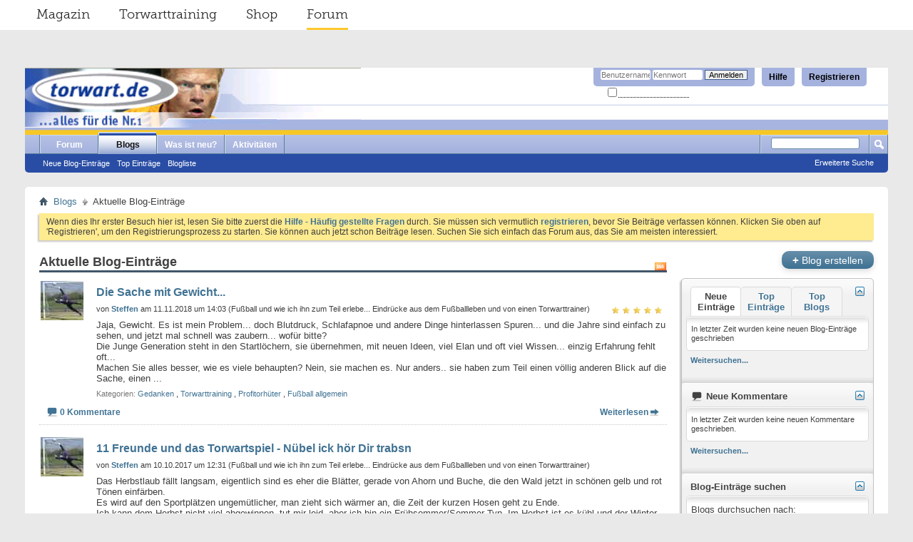

--- FILE ---
content_type: text/html; charset=ISO-8859-1
request_url: https://forum.torwart.de/de/blog.php?s=b5b63362e5e740b9511321764f734cd7&blogcategoryid=12
body_size: 13815
content:
<!DOCTYPE html PUBLIC "-//W3C//DTD XHTML 1.0 Transitional//EN" "http://www.w3.org/TR/xhtml1/DTD/xhtml1-transitional.dtd">
<html xmlns="http://www.w3.org/1999/xhtml" dir="ltr" lang="de">
<head>
	<meta http-equiv="Content-Type" content="text/html; charset=ISO-8859-1" />
<meta id="e_vb_meta_bburl" name="vb_meta_bburl" content="https://forum.torwart.de/de" />
<base href="https://forum.torwart.de/de/" /><!--[if IE]></base><![endif]-->
<meta name="generator" content="vBulletin 4.2.5" />

	<link rel="Shortcut Icon" href="favicon.ico" type="image/x-icon" />


		<meta name="keywords" content="forum, torwart, torhüter, ter stegen, manuel neuer, torwarthandschuhe, Torwartbekleidung, Torwarttraining, ter Stegen, Predator" />
		<meta name="description" content="torwart.de-Forum für Torwart, Torhüter, Torwarthandschuhe, Torwarttrikots, Torwartbekleidung, Torwartspiel" />





	
		<script type="text/javascript" src="https://ajax.googleapis.com/ajax/libs/yui/2.9.0/build/yuiloader-dom-event/yuiloader-dom-event.js"></script>
	

<script type="text/javascript">
<!--
	if (typeof YAHOO === 'undefined') // Load ALL YUI Local
	{
		document.write('<script type="text/javascript" src="clientscript/yui/yuiloader-dom-event/yuiloader-dom-event.js?v=425"><\/script>');
		document.write('<script type="text/javascript" src="clientscript/yui/connection/connection-min.js?v=425"><\/script>');
		var yuipath = 'clientscript/yui';
		var yuicombopath = '';
		var remoteyui = false;
	}
	else	// Load Rest of YUI remotely (where possible)
	{
		var yuipath = 'https://ajax.googleapis.com/ajax/libs/yui/2.9.0/build';
		var yuicombopath = '';
		var remoteyui = true;
		if (!yuicombopath)
		{
			document.write('<script type="text/javascript" src="https://ajax.googleapis.com/ajax/libs/yui/2.9.0/build/connection/connection-min.js?v=425"><\/script>');
		}
	}
	var SESSIONURL = "s=a9a9002db7c5baac34ae2911e3506645&";
	var SECURITYTOKEN = "guest";
	var IMGDIR_MISC = "images/misc";
	var IMGDIR_BUTTON = "images/buttons";
	var vb_disable_ajax = parseInt("0", 10);
	var SIMPLEVERSION = "425";
	var BBURL = "https://forum.torwart.de/de";
	var LOGGEDIN = 0 > 0 ? true : false;
	var THIS_SCRIPT = "blog";
	var RELPATH = "blog.php?blogcategoryid=12";
	var PATHS = {
		forum : "",
		cms   : "",
		blog  : ""
	};
	var AJAXBASEURL = "https://forum.torwart.de/de/";
// -->
</script>
<script type="text/javascript" src="https://forum.torwart.de/de/clientscript/vbulletin-core.js?v=425"></script>



	<link rel="alternate" type="application/rss+xml" title="torwart.de-Forum RSS-Feed" href="https://forum.torwart.de/de/external.php?type=RSS2" />
	



	<link rel="stylesheet" type="text/css" href="css.php?styleid=3&amp;langid=1&amp;d=1497954016&amp;td=ltr&amp;sheet=bbcode.css,editor.css,popupmenu.css,reset-fonts.css,vbulletin.css,vbulletin-chrome.css,vbulletin-formcontrols.css," />

	<!--[if lt IE 8]>
	<link rel="stylesheet" type="text/css" href="css.php?styleid=3&amp;langid=1&amp;d=1497954016&amp;td=ltr&amp;sheet=popupmenu-ie.css,vbulletin-ie.css,vbulletin-chrome-ie.css,vbulletin-formcontrols-ie.css,editor-ie.css" />
	<![endif]-->


	
		
		<link rel="alternate" type="application/rss+xml" title="torwart.de-Forum - Blog RSS-Feed" href="blog_external.php?type=RSS2" />
	
	
	
	
		<link rel="stylesheet" type="text/css" href="css.php?styleid=3&amp;langid=1&amp;d=1497954016&amp;td=ltr&amp;sheet=postbit-lite.css,blog.css,lightbox.css,attachment.css" />
	
	<!--[if lt IE 8]>
	<script type="text/javascript" src="clientscript/vbulletin-threadlist-ie.js?v=425"></script>
	<link rel="stylesheet" type="text/css" href="css.php?styleid=3&amp;langid=1&amp;d=1497954016&amp;td=ltr&amp;sheet=postbit-lite-ie.css,blog-ie.css" />
	<![endif]-->
	
	
	
	
<script type="text/javascript" src="clientscript/vbulletin_ajax_suggest.js?v=425"></script>
	
		<title>torwart.de-Forum - Aktuelle Blog-Einträge - Blogs</title>
	
	<link rel="stylesheet" type="text/css" href="css.php?styleid=3&amp;langid=1&amp;d=1497954016&amp;td=ltr&amp;sheet=additional.css" />

</head>
<body >
<!--
##################
##################
SERVICE NAV CSS START
##################
##################
 -->
<style type="text/css">
/* @import must be at top of file, otherwise CSS will not work */
@import url("http://hello.myfonts.net/count/30bdc5");
@font-face {
    font-family: 'MuseoSlab';
    src: url('../fonts/30BDBF_0_0.eot');
    src: url('../fonts/30BDBF_0_0.eot?#iefix') format('embedded-opentype'),
         url('../fonts/30BDBF_0_0.woff2') format('woff2'),
         url('../fonts/30BDBF_0_0.woff') format('woff'),
         url('../fonts/30BDBF_0_0.ttf') format('truetype');
    font-weight: normal;
    font-style: normal;
}

/**
 * @license
 * MyFonts Webfont Build ID 3194303, 2016-03-30T08:11:44-0400
 *
 * The fonts listed in this notice are subject to the End User License
 * Agreement(s) entered into by the website owner. All other parties are
 * explicitly restricted from using the Licensed Webfonts(s).
 *
 * You may obtain a valid license at the URLs below.
 *
 * Webfont: MuseoSlab-300 by exljbris
 * URL: http://www.myfonts.com/fonts/exljbris/museo-slab/300/
 * Copyright: Copyright (c) 2009 by Jos Buivenga. All rights reserved.
 * Licensed pageviews: 500,000
 *
 *
 * License: http://www.myfonts.com/viewlicense?type=web&buildid=3194303
 *
 * 2016 MyFonts Inc
*/

/* @import must be at top of file, otherwise CSS will not work */
@import url("http://hello.myfonts.net/count/30bdbf");
@font-face {
    font-family: 'MuseoSlab';
    src: url('../fonts/30BDC5_0_0.eot');
    src: url('../fonts/30BDC5_0_0.eot?#iefix') format('embedded-opentype'),
         url('../fonts/30BDC5_0_0.woff2') format('woff2'),
         url('../fonts/30BDC5_0_0.woff') format('woff'),
         url('../fonts/30BDC5_0_0.ttf') format('truetype');
     font-weight: bold;
     font-style: normal;
}

    .serviceNavigationContainer {
        font-family: "MuseoSlab", Helvetica, Arial, sans-serif;
        font-weight: normal;
        font-size: 18px;
        width: auto;
        margin: 0 -35px 53px;
        background-color: #fff;
    }
    .serviceNavigationContainer .serviceNavigation {
        
        margin: 0 auto;
        padding-left: 33px;
        padding-right: 15px;
        list-style: none;
    }
    .serviceNavigationContainer .serviceNavigation li {
        display: inline-block;
        padding-left: 18px;
        padding-right: 18px;
    }
    .serviceNavigationContainer .serviceNavigation li a {
        font-weight: normal;
        color: #292929;
        line-height: 40px;
        display: inline-block;
    }
        .serviceNavigationContainer .serviceNavigation li a:hover {
            text-decoration: none;
        }
    .serviceNavigationContainer .serviceNavigation li.active a {
        line-height: 37px;
        border-bottom: 3px solid #ffc82e;
    }
        .serviceNavigationContainer .serviceNavigation li:hover a {
            line-height: 37px;
            border-bottom: 3px solid #ffc82e;
        }
</style>
<!--
##################
##################
SERVICE NAV CSS END
##################
##################
 -->
</head>
	<body>
<!--
##################
##################
SERVICE NAV START
##################
##################
 -->


    <div class="serviceNavigationContainer">
    <ul class="serviceNavigation">
        <li class="magazine">
            <a href="http://www.torwart.de/">Magazin</a>
        </li>
        <li class="training">
            <a href="http://www.torwart.de/torwarttraining">Torwarttraining</a>
        </li>
        <li class="shop">
            <a href="http://shop.torwart.de">Shop</a>
        </li>
        <li class="active forum">
            <a href="http://forum.torwart.de">Forum</a>
        </li>
    </ul>
</div>

<!--
##################
##################
SERVICE NAV END
##################
##################
 -->



<div class="above_body"> <!-- closing tag is in template navbar -->
<div id="header" class="floatcontainer doc_header">
	<div><a name="top" href="forum.php?s=a9a9002db7c5baac34ae2911e3506645" class="logo-image"><img src="https://forum.torwart.de/de/images/header_kahn_neu.png" alt="torwart.de-Forum - Powered by vBulletin" /></a></div>
	<div id="toplinks" class="toplinks">
		
			<ul class="nouser">
			
				<li><a href="register.php?s=a9a9002db7c5baac34ae2911e3506645" rel="nofollow">Registrieren</a></li>
			
				<li><a rel="help" href="faq.php?s=a9a9002db7c5baac34ae2911e3506645">Hilfe</a></li>
				<li>
			<script type="text/javascript" src="clientscript/vbulletin_md5.js?v=425"></script>
			<form id="navbar_loginform" action="login.php?s=a9a9002db7c5baac34ae2911e3506645&amp;do=login" method="post" onsubmit="md5hash(vb_login_password, vb_login_md5password, vb_login_md5password_utf, 0)">
				<fieldset id="logindetails" class="logindetails">
					<div>
						<div>
					<input type="text" class="textbox default-value" name="vb_login_username" id="navbar_username" size="10" accesskey="u" tabindex="101" value="Benutzername" />
					<input type="password" class="textbox" tabindex="102" name="vb_login_password" id="navbar_password" size="10" />
					<input type="text" class="textbox default-value" tabindex="102" name="vb_login_password_hint" id="navbar_password_hint" size="10" value="Kennwort" style="display:none;" />
					<input type="submit" class="loginbutton" tabindex="104" value="Anmelden" title="Geben Sie zur Anmeldung Ihren Benutzernamen und Ihr Kennwort in die dafür vorgesehenen Textfelder ein oder klicken Sie auf die 'Registrieren'-Schaltfläche, um ein neues Benutzerkonto anzulegen." accesskey="s" />
						</div>
					</div>
				</fieldset>
				<div id="remember" class="remember">
					<label for="cb_cookieuser_navbar"><input type="checkbox" name="cookieuser" value="1" id="cb_cookieuser_navbar" class="cb_cookieuser_navbar" accesskey="c" tabindex="103" /> <acronym style="border-bottom: 1px dotted #000000; cursor: help;" title="Sie bleiben angemeldet, bis Sie sich selbst abmelden.">Angemeldet bleiben?</acronym></label>
				</div>

				<input type="hidden" name="s" value="a9a9002db7c5baac34ae2911e3506645" />
				<input type="hidden" name="securitytoken" value="guest" />
				<input type="hidden" name="do" value="login" />
				<input type="hidden" name="vb_login_md5password" />
				<input type="hidden" name="vb_login_md5password_utf" />
			</form>
			<script type="text/javascript">
			YAHOO.util.Dom.setStyle('navbar_password_hint', "display", "inline");
			YAHOO.util.Dom.setStyle('navbar_password', "display", "none");
			vB_XHTML_Ready.subscribe(function()
			{
			//
				YAHOO.util.Event.on('navbar_username', "focus", navbar_username_focus);
				YAHOO.util.Event.on('navbar_username', "blur", navbar_username_blur);
				YAHOO.util.Event.on('navbar_password_hint', "focus", navbar_password_hint);
				YAHOO.util.Event.on('navbar_password', "blur", navbar_password);
			});
			
			function navbar_username_focus(e)
			{
			//
				var textbox = YAHOO.util.Event.getTarget(e);
				if (textbox.value == 'Benutzername')
				{
				//
					textbox.value='';
					textbox.style.color='#000000';
				}
			}

			function navbar_username_blur(e)
			{
			//
				var textbox = YAHOO.util.Event.getTarget(e);
				if (textbox.value == '')
				{
				//
					textbox.value='Benutzername';
					textbox.style.color='#777777';
				}
			}
			
			function navbar_password_hint(e)
			{
			//
				var textbox = YAHOO.util.Event.getTarget(e);
				
				YAHOO.util.Dom.setStyle('navbar_password_hint', "display", "none");
				YAHOO.util.Dom.setStyle('navbar_password', "display", "inline");
				YAHOO.util.Dom.get('navbar_password').focus();
			}

			function navbar_password(e)
			{
			//
				var textbox = YAHOO.util.Event.getTarget(e);
				
				if (textbox.value == '')
				{
					YAHOO.util.Dom.setStyle('navbar_password_hint', "display", "inline");
					YAHOO.util.Dom.setStyle('navbar_password', "display", "none");
				}
			}
			</script>
				</li>
				
			</ul>
		
	</div>
	<div class="ad_global_header">
		 
		 
	</div>
	<hr />
</div>
<div id="navbar" class="navbar">
	<ul id="navtabs" class="navtabs floatcontainer">
		
		
	
		<li  id="vbtab_forum">
			<a class="navtab" href="forum.php?s=a9a9002db7c5baac34ae2911e3506645">Forum</a>
		</li>
		
		

	
		<li class="selected" id="vbtab_blog">
			<a class="navtab" href="blog.php?s=a9a9002db7c5baac34ae2911e3506645">Blogs</a>
		</li>
		
		
			<ul class="floatcontainer">
				
					
						
							<li id="vbblog_recent"><a href="blog.php?s=a9a9002db7c5baac34ae2911e3506645&amp;do=list">Neue Blog-Einträge</a></li>
						
					
				
					
						
							<li id="vbblog_popular"><a href="blog.php?s=a9a9002db7c5baac34ae2911e3506645&amp;do=list&amp;blogtype=best">Top Einträge</a></li>
						
					
				
					
						
							<li id="vbblog_member"><a href="blog.php?s=a9a9002db7c5baac34ae2911e3506645&amp;do=bloglist">Blogliste</a></li>
						
					
				
			</ul>
		

	
		<li  id="vbtab_whatsnew">
			<a class="navtab" href="search.php?s=a9a9002db7c5baac34ae2911e3506645&amp;do=getnew&amp;contenttype=vBForum_Post">Was ist neu?</a>
		</li>
		
		

	
		<li  id="vbtab_activity">
			<a class="navtab" href="activity.php?s=a9a9002db7c5baac34ae2911e3506645">Aktivitäten</a>
		</li>
		
		

		
	</ul>
	
		<div id="globalsearch" class="globalsearch">
			<form action="search.php?s=a9a9002db7c5baac34ae2911e3506645&amp;do=process" method="post" id="navbar_search" class="navbar_search">
				
				<input type="hidden" name="securitytoken" value="guest" />
				<input type="hidden" name="do" value="process" />
				<span class="textboxcontainer"><span><input type="text" value="" name="query" class="textbox" tabindex="99"/></span></span>
				<span class="buttoncontainer"><span><input type="image" class="searchbutton" src="images/buttons/search.png" name="submit" onclick="document.getElementById('navbar_search').submit;" tabindex="100"/></span></span>
			</form>
			<ul class="navbar_advanced_search">
				<li><a href="search.php?s=a9a9002db7c5baac34ae2911e3506645&amp;search_type=1" accesskey="4">Erweiterte Suche</a></li>
				
			</ul>
		</div>
	
</div>
</div><!-- closing div for above_body -->

<div class="body_wrapper">
<div id="breadcrumb" class="breadcrumb">
	<ul class="floatcontainer">
		<li class="navbithome"><a href="index.php?s=a9a9002db7c5baac34ae2911e3506645" accesskey="1"><img src="images/misc/navbit-home.png" alt="Startseite" /></a></li>
		
	<li class="navbit"><a href="blog.php?s=a9a9002db7c5baac34ae2911e3506645">Blogs</a></li>

		
	<li class="navbit lastnavbit"><span>Aktuelle Blog-Einträge</span></li>

	</ul>
	<hr />
</div>

 
 


	<form action="profile.php?do=dismissnotice" method="post" id="notices" class="notices">
		<input type="hidden" name="do" value="dismissnotice" />
		<input type="hidden" name="s" value="s=a9a9002db7c5baac34ae2911e3506645&amp;" />
		<input type="hidden" name="securitytoken" value="guest" />
		<input type="hidden" id="dismiss_notice_hidden" name="dismiss_noticeid" value="" />
		<input type="hidden" name="url" value="" />
		<ol>
			<li class="restore" id="navbar_notice_2">
	
	Wenn dies Ihr erster Besuch hier ist,
		lesen Sie bitte zuerst die <a href="faq.php?s=a9a9002db7c5baac34ae2911e3506645&amp;" target="_blank"><b>Hilfe - Häufig gestellte Fragen</b></a>
		durch. Sie müssen sich vermutlich <a href="register.php?s=a9a9002db7c5baac34ae2911e3506645&amp;" target="_blank"><b>registrieren</b></a>,
		bevor Sie Beiträge verfassen können. Klicken Sie oben auf 'Registrieren', um den Registrierungsprozess zu
		starten. Sie können auch jetzt schon Beiträge lesen. Suchen Sie sich einfach das Forum aus, das Sie am meisten
		interessiert.
</li>
		</ol>
	</form>


<div id="usercss" class="blog">
	<div class="cleardiv"></div>

	
	
		
<div id="content_container">
	<div id="content">

		<div id="pagetitle">
			
			<a id="rssicon" href="blog_external.php?type=RSS2" rel="nofollow"><img src="images/misc/rss_40b.png" border="0" class="inlineimg" alt="RSS-Feed anzeigen" /></a>
			
<!-- create entry -->
			
			<h1>Aktuelle Blog-Einträge</h1>
			
			<p class="description"></p>
			
		</div>

		

		<div class="block">
		
		</div>

		<form action="blog_inlinemod.php" method="post" id="blogform" class="block">
			
			<ol id="blogentries" class="bloglist">
				<li class="block blogentrybit postcontainer" id="entry_503">
	<div class="wrapper"> 
		<div class="featurepost_img">
			<a href="member.php/8611-Steffen?s=a9a9002db7c5baac34ae2911e3506645">
			
				<img src="customavatars/thumbs/avatar8611_1.gif" width="60px" alt="Avatar von Steffen" />
			
			</a>
		</div>

		<h4 id="blogtitle_503">
			
			<a href="entry.php/503-Die-Sache-mit-Gewicht?s=a9a9002db7c5baac34ae2911e3506645" class="blogtitle">Die Sache mit Gewicht...</a>
			
			
			
		</h4>
		<div class="blogbit">
			<div class="bloghead">
				
					<span class="fly">
						<span class="blograting rating5"></span>
					</span>
				
				<div class="blog_date">von <div class="popupmenu memberaction">
	<a class="username offline popupctrl" href="member.php/8611-Steffen?s=a9a9002db7c5baac34ae2911e3506645" title="Steffen ist offline"><strong> <span style="font-weight: bold;">Steffen</span></strong></a>
	<ul class="popupbody popuphover memberaction_body">
		<li class="left">
			<a href="member.php/8611-Steffen?s=a9a9002db7c5baac34ae2911e3506645" class="siteicon_profile">
				Profil
			</a>
		</li>
		
		<li class="right">
			<a href="search.php?s=a9a9002db7c5baac34ae2911e3506645&amp;do=finduser&amp;userid=8611&amp;contenttype=vBForum_Post&amp;showposts=1" class="siteicon_forum" rel="nofollow">
				Beiträge anzeigen
			</a>
		</li>
		
		
		
		
		<li class="right">
			<a href="blog.php?s=a9a9002db7c5baac34ae2911e3506645&amp;u=8611" class="siteicon_blog" rel="nofollow">
				Blog anzeigen
			</a>
		</li>
		
		
		
		<li class="left">
			<a href="http://www.steffenreichel.homepage.t-online.de/Torwart.html" class="siteicon_homepage">
				Homepage besuchen
			</a>
		</li>
		
		
		

		

		
		
	</ul>
</div> am 11.11.2018 um 14:03 (Fußball und wie ich ihn zum Teil erlebe... Eindrücke aus dem Fußballleben und von einen Torwarttrainer)</div>
			</div>
			<div class="blogbody">
				<div id="entry_text_503">
					<blockquote class="blogcontent restore floatcontainer">
					<!-- message -->
					Jaja, Gewicht. Es ist mein Problem... doch Blutdruck, Schlafapnoe und andere Dinge hinterlassen Spuren... und die Jahre sind einfach zu sehen, und jetzt mal schnell was zaubern... wofür bitte?<br />
Die Junge Generation steht in den Startlöchern, sie übernehmen, mit neuen Ideen, viel Elan und oft viel Wissen... einzig Erfahrung fehlt oft...<br />
Machen Sie alles besser, wie es viele behaupten? Nein, sie machen es. Nur anders.. sie haben zum Teil einen völlig anderen Blick auf die Sache, einen
					<!-- / message -->
					...
					</blockquote>

					<div class="blogmeta">
						

						

						
						<dl class="blogcategory stats">
							<dt class="shade">Kategorien</dt>
							<dd>

	
		<a href="blog.php/8611-Fußball-und-wie-ich-ihn-zum-Teil-erlebe-Eindrücke-aus-dem-Fußballleben-und-von-einen-Torwarttrainer?s=a9a9002db7c5baac34ae2911e3506645&amp;blogcategoryid=8">Gedanken</a>
	
, 

	
		<a href="blog.php/8611-Fußball-und-wie-ich-ihn-zum-Teil-erlebe-Eindrücke-aus-dem-Fußballleben-und-von-einen-Torwarttrainer?s=a9a9002db7c5baac34ae2911e3506645&amp;blogcategoryid=10">Torwarttraining</a>
	
, 

	
		<a href="blog.php/8611-Fußball-und-wie-ich-ihn-zum-Teil-erlebe-Eindrücke-aus-dem-Fußballleben-und-von-einen-Torwarttrainer?s=a9a9002db7c5baac34ae2911e3506645&amp;blogcategoryid=12">Profitorhüter</a>
	
, 

	
		<a href="blog.php/8611-Fußball-und-wie-ich-ihn-zum-Teil-erlebe-Eindrücke-aus-dem-Fußballleben-und-von-einen-Torwarttrainer?s=a9a9002db7c5baac34ae2911e3506645&amp;blogcategoryid=13">Fußball allgemein</a>
	
</dd>
						</dl>
						
					</div>

					
				</div>
			</div>
		</div>
		<script type="text/javascript">
		<!--
			vBulletin.register_control("vB_QuickEdit_Blog_Entry", "503");
			extra = {
			//
			};
			
			vBulletin.register_control("vB_AJAX_TagEditor", "vBBlog_BlogEntry", "503", "blog", extra);
		//-->
		</script>

	</div>
	<div class="below_blogentry">
		<div class="blog_comments_count">
		
			<img border="0" alt="Kommentare" src="images/misc/comment.png" title="Kommentare"/>
		
			<a href="entry.php/503-Die-Sache-mit-Gewicht?s=a9a9002db7c5baac34ae2911e3506645#comments" class="comments">0 Kommentare</a>
		
		</div>
		
			<div class="continuereading"><a href="entry.php/503-Die-Sache-mit-Gewicht?s=a9a9002db7c5baac34ae2911e3506645">Weiterlesen</a><img alt="Weiterlesen" src="images/cms/read_more-right.png" title="Weiterlesen"/></div>
		
	</div>
</li>
<li class="block blogentrybit postcontainer" id="entry_497">
	<div class="wrapper"> 
		<div class="featurepost_img">
			<a href="member.php/8611-Steffen?s=a9a9002db7c5baac34ae2911e3506645">
			
				<img src="customavatars/thumbs/avatar8611_1.gif" width="60px" alt="Avatar von Steffen" />
			
			</a>
		</div>

		<h4 id="blogtitle_497">
			
			<a href="entry.php/497-11-Freunde-und-das-Torwartspiel-Nübel-ick-hör-Dir-trabsn?s=a9a9002db7c5baac34ae2911e3506645" class="blogtitle">11 Freunde und das Torwartspiel - Nübel ick hör Dir trabsn</a>
			
			
			
		</h4>
		<div class="blogbit">
			<div class="bloghead">
				
				<div class="blog_date">von <div class="popupmenu memberaction">
	<a class="username offline popupctrl" href="member.php/8611-Steffen?s=a9a9002db7c5baac34ae2911e3506645" title="Steffen ist offline"><strong> <span style="font-weight: bold;">Steffen</span></strong></a>
	<ul class="popupbody popuphover memberaction_body">
		<li class="left">
			<a href="member.php/8611-Steffen?s=a9a9002db7c5baac34ae2911e3506645" class="siteicon_profile">
				Profil
			</a>
		</li>
		
		<li class="right">
			<a href="search.php?s=a9a9002db7c5baac34ae2911e3506645&amp;do=finduser&amp;userid=8611&amp;contenttype=vBForum_Post&amp;showposts=1" class="siteicon_forum" rel="nofollow">
				Beiträge anzeigen
			</a>
		</li>
		
		
		
		
		<li class="right">
			<a href="blog.php?s=a9a9002db7c5baac34ae2911e3506645&amp;u=8611" class="siteicon_blog" rel="nofollow">
				Blog anzeigen
			</a>
		</li>
		
		
		
		<li class="left">
			<a href="http://www.steffenreichel.homepage.t-online.de/Torwart.html" class="siteicon_homepage">
				Homepage besuchen
			</a>
		</li>
		
		
		

		

		
		
	</ul>
</div> am 10.10.2017 um 12:31 (Fußball und wie ich ihn zum Teil erlebe... Eindrücke aus dem Fußballleben und von einen Torwarttrainer)</div>
			</div>
			<div class="blogbody">
				<div id="entry_text_497">
					<blockquote class="blogcontent restore floatcontainer">
					<!-- message -->
					Das Herbstlaub fällt langsam, eigentlich sind es eher die Blätter, gerade von Ahorn und Buche, die den Wald jetzt in schönen gelb und rot Tönen einfärben.<br />
Es wird auf den Sportplätzen ungemütlicher, man zieht sich wärmer an, die Zeit der kurzen Hosen geht zu Ende.<br />
Ich kann dem Herbst nicht viel abgewinnen, tut mir leid, aber ich bin ein Frühsommer/Sommer Typ. Im Herbst ist es kühl und der Winter ist kalt, frieren finde ich furchtbar und schon früher auf dem Sportplatz habe ich nass
					<!-- / message -->
					...
					</blockquote>

					<div class="blogmeta">
						

											
						<div class="tags" id="blogtagcontainer_497">
								Stichworte:
								<span id="blogtaglist_497">
									<a href="blog.php?s=a9a9002db7c5baac34ae2911e3506645&amp;tag=11+freunde">11 freunde</a>, 
	

	
		<a href="blog.php?s=a9a9002db7c5baac34ae2911e3506645&amp;tag=absto%DF">abstoß</a>, 
	

	
		<a href="blog.php?s=a9a9002db7c5baac34ae2911e3506645&amp;tag=abwurf">abwurf</a>, 
	

	
		<a href="blog.php?s=a9a9002db7c5baac34ae2911e3506645&amp;tag=b%E4lle+halten">bälle halten</a>, 
	

	
		<a href="blog.php?s=a9a9002db7c5baac34ae2911e3506645&amp;tag=fuss-ball">fuss-ball</a>, 
	

	
		<a href="blog.php?s=a9a9002db7c5baac34ae2911e3506645&amp;tag=hechten">hechten</a>, 
	

	
		<a href="blog.php?s=a9a9002db7c5baac34ae2911e3506645&amp;tag=paraden">paraden</a>, 
	

	
		<a href="blog.php?s=a9a9002db7c5baac34ae2911e3506645&amp;tag=spieler%F6ffnung">spieleröffnung</a>, 
	

	
		<a href="blog.php?s=a9a9002db7c5baac34ae2911e3506645&amp;tag=taktik">taktik</a>, 
	

	
		<a href="blog.php?s=a9a9002db7c5baac34ae2911e3506645&amp;tag=zielverteidigung">zielverteidigung</a>
								</span>
								
									<span id="blogtagmenu_497"><a href="threadtag.php?s=a9a9002db7c5baac34ae2911e3506645&amp;do=manage&amp;contenttype=vBBlog_BlogEntry&amp;contentid=497"><img src="images/misc/blog/tag_edit.png" border="0" class="inlineimg" id="blogtag_497" alt="Stichworte bearbeiten" /></a></span>
								
						</div>					
						

						
						<dl class="blogcategory stats">
							<dt class="shade">Kategorien</dt>
							<dd>

	
		<a href="blog.php/8611-Fußball-und-wie-ich-ihn-zum-Teil-erlebe-Eindrücke-aus-dem-Fußballleben-und-von-einen-Torwarttrainer?s=a9a9002db7c5baac34ae2911e3506645&amp;blogcategoryid=3">Bundesliga</a>
	
, 

	
		<a href="blog.php/8611-Fußball-und-wie-ich-ihn-zum-Teil-erlebe-Eindrücke-aus-dem-Fußballleben-und-von-einen-Torwarttrainer?s=a9a9002db7c5baac34ae2911e3506645&amp;blogcategoryid=7">Fussball</a>
	
, 

	
		<a href="blog.php/8611-Fußball-und-wie-ich-ihn-zum-Teil-erlebe-Eindrücke-aus-dem-Fußballleben-und-von-einen-Torwarttrainer?s=a9a9002db7c5baac34ae2911e3506645&amp;blogcategoryid=8">Gedanken</a>
	
, 

	
		<a href="blog.php/8611-Fußball-und-wie-ich-ihn-zum-Teil-erlebe-Eindrücke-aus-dem-Fußballleben-und-von-einen-Torwarttrainer?s=a9a9002db7c5baac34ae2911e3506645&amp;blogcategoryid=10">Torwarttraining</a>
	
, 

	
		<a href="blog.php/8611-Fußball-und-wie-ich-ihn-zum-Teil-erlebe-Eindrücke-aus-dem-Fußballleben-und-von-einen-Torwarttrainer?s=a9a9002db7c5baac34ae2911e3506645&amp;blogcategoryid=12">Profitorhüter</a>
	
</dd>
						</dl>
						
					</div>

					
				</div>
			</div>
		</div>
		<script type="text/javascript">
		<!--
			vBulletin.register_control("vB_QuickEdit_Blog_Entry", "497");
			extra = {
			//
			};
			
			vBulletin.register_control("vB_AJAX_TagEditor", "vBBlog_BlogEntry", "497", "blog", extra);
		//-->
		</script>

	</div>
	<div class="below_blogentry">
		<div class="blog_comments_count">
		
			<img border="0" alt="Kommentare" src="images/misc/comment.png" title="Kommentare"/>
		
			<a href="entry.php/497-11-Freunde-und-das-Torwartspiel-Nübel-ick-hör-Dir-trabsn?s=a9a9002db7c5baac34ae2911e3506645#comments" class="comments">0 Kommentare</a>
		
		</div>
		
			<div class="continuereading"><a href="entry.php/497-11-Freunde-und-das-Torwartspiel-Nübel-ick-hör-Dir-trabsn?s=a9a9002db7c5baac34ae2911e3506645">Weiterlesen</a><img alt="Weiterlesen" src="images/cms/read_more-right.png" title="Weiterlesen"/></div>
		
	</div>
</li>
<li class="block blogentrybit postcontainer" id="entry_496">
	<div class="wrapper"> 
		<div class="featurepost_img">
			<a href="member.php/8611-Steffen?s=a9a9002db7c5baac34ae2911e3506645">
			
				<img src="customavatars/thumbs/avatar8611_1.gif" width="60px" alt="Avatar von Steffen" />
			
			</a>
		</div>

		<h4 id="blogtitle_496">
			
			<a href="entry.php/496-Killer-Casteels?s=a9a9002db7c5baac34ae2911e3506645" class="blogtitle">Killer Casteels</a>
			
			
			
		</h4>
		<div class="blogbit">
			<div class="bloghead">
				
				<div class="blog_date">von <div class="popupmenu memberaction">
	<a class="username offline popupctrl" href="member.php/8611-Steffen?s=a9a9002db7c5baac34ae2911e3506645" title="Steffen ist offline"><strong> <span style="font-weight: bold;">Steffen</span></strong></a>
	<ul class="popupbody popuphover memberaction_body">
		<li class="left">
			<a href="member.php/8611-Steffen?s=a9a9002db7c5baac34ae2911e3506645" class="siteicon_profile">
				Profil
			</a>
		</li>
		
		<li class="right">
			<a href="search.php?s=a9a9002db7c5baac34ae2911e3506645&amp;do=finduser&amp;userid=8611&amp;contenttype=vBForum_Post&amp;showposts=1" class="siteicon_forum" rel="nofollow">
				Beiträge anzeigen
			</a>
		</li>
		
		
		
		
		<li class="right">
			<a href="blog.php?s=a9a9002db7c5baac34ae2911e3506645&amp;u=8611" class="siteicon_blog" rel="nofollow">
				Blog anzeigen
			</a>
		</li>
		
		
		
		<li class="left">
			<a href="http://www.steffenreichel.homepage.t-online.de/Torwart.html" class="siteicon_homepage">
				Homepage besuchen
			</a>
		</li>
		
		
		

		

		
		
	</ul>
</div> am 18.09.2017 um 12:12 (Fußball und wie ich ihn zum Teil erlebe... Eindrücke aus dem Fußballleben und von einen Torwarttrainer)</div>
			</div>
			<div class="blogbody">
				<div id="entry_text_496">
					<blockquote class="blogcontent restore floatcontainer">
					<!-- message -->
					<b>Oh Gott, was eine Diskussion.</b> <br />
Alle Plattformen sind voll davon , jeder diskutiert.<br />
Natürlich sind die Fanlager gespalten. Die VfB Fans auf der einen, die Wolfsburger auf der anderen Seite.<br />
<br />

<iframe class="restrain" title="YouTube video player" width="640" height="390" src="//www.youtube.com/embed/IINSp6BJXTM?wmode=opaque" allowfullscreen="true" frameborder="0"></iframe>
<br />
<br />
Wir schauen mal hin und gleich zu Anfang sehen wir das Ding, aber es geht ab 3:46 los. die Heringabe, und die Stuttgarter laufen natürlich  rein. Casteels kommt raus, faustet und Getner bleibt liegen.<br />
<b>Was war hier passiert?</b>
					<!-- / message -->
					...
					</blockquote>

					<div class="blogmeta">
						
						<p class="lastedited">
							<span class="shade">Aktualisiert: 18.09.2017 um 12:15 von</span> <a href="member.php/8611-Steffen?s=a9a9002db7c5baac34ae2911e3506645">Steffen</a>
							
						</p>
						

											
						<div class="tags" id="blogtagcontainer_496">
								Stichworte:
								<span id="blogtaglist_496">
									<a href="blog.php?s=a9a9002db7c5baac34ae2911e3506645&amp;tag=casteels">casteels</a>, 
	

	
		<a href="blog.php?s=a9a9002db7c5baac34ae2911e3506645&amp;tag=foul">foul</a>, 
	

	
		<a href="blog.php?s=a9a9002db7c5baac34ae2911e3506645&amp;tag=gentner">gentner</a>, 
	

	
		<a href="blog.php?s=a9a9002db7c5baac34ae2911e3506645&amp;tag=gesichtsverletzung">gesichtsverletzung</a>, 
	

	
		<a href="blog.php?s=a9a9002db7c5baac34ae2911e3506645&amp;tag=hohe+b%E4lle">hohe bälle</a>, 
	

	
		<a href="blog.php?s=a9a9002db7c5baac34ae2911e3506645&amp;tag=schutzknie">schutzknie</a>, 
	

	
		<a href="blog.php?s=a9a9002db7c5baac34ae2911e3506645&amp;tag=stuttart">stuttart</a>, 
	

	
		<a href="blog.php?s=a9a9002db7c5baac34ae2911e3506645&amp;tag=wolfsburg">wolfsburg</a>
								</span>
								
									<span id="blogtagmenu_496"><a href="threadtag.php?s=a9a9002db7c5baac34ae2911e3506645&amp;do=manage&amp;contenttype=vBBlog_BlogEntry&amp;contentid=496"><img src="images/misc/blog/tag_edit.png" border="0" class="inlineimg" id="blogtag_496" alt="Stichworte bearbeiten" /></a></span>
								
						</div>					
						

						
						<dl class="blogcategory stats">
							<dt class="shade">Kategorien</dt>
							<dd>

	
		<a href="blog.php/8611-Fußball-und-wie-ich-ihn-zum-Teil-erlebe-Eindrücke-aus-dem-Fußballleben-und-von-einen-Torwarttrainer?s=a9a9002db7c5baac34ae2911e3506645&amp;blogcategoryid=3">Bundesliga</a>
	
, 

	
		<a href="blog.php/8611-Fußball-und-wie-ich-ihn-zum-Teil-erlebe-Eindrücke-aus-dem-Fußballleben-und-von-einen-Torwarttrainer?s=a9a9002db7c5baac34ae2911e3506645&amp;blogcategoryid=7">Fussball</a>
	
, 

	
		<a href="blog.php/8611-Fußball-und-wie-ich-ihn-zum-Teil-erlebe-Eindrücke-aus-dem-Fußballleben-und-von-einen-Torwarttrainer?s=a9a9002db7c5baac34ae2911e3506645&amp;blogcategoryid=8">Gedanken</a>
	
, 

	
		<a href="blog.php/8611-Fußball-und-wie-ich-ihn-zum-Teil-erlebe-Eindrücke-aus-dem-Fußballleben-und-von-einen-Torwarttrainer?s=a9a9002db7c5baac34ae2911e3506645&amp;blogcategoryid=12">Profitorhüter</a>
	
</dd>
						</dl>
						
					</div>

					
				</div>
			</div>
		</div>
		<script type="text/javascript">
		<!--
			vBulletin.register_control("vB_QuickEdit_Blog_Entry", "496");
			extra = {
			//
			};
			
			vBulletin.register_control("vB_AJAX_TagEditor", "vBBlog_BlogEntry", "496", "blog", extra);
		//-->
		</script>

	</div>
	<div class="below_blogentry">
		<div class="blog_comments_count">
		
			<img border="0" alt="Kommentare" src="images/misc/comment.png" title="Kommentare"/>
		
			<a href="entry.php/496-Killer-Casteels?s=a9a9002db7c5baac34ae2911e3506645#comments" class="comments">0 Kommentare</a>
		
		</div>
		
			<div class="continuereading"><a href="entry.php/496-Killer-Casteels?s=a9a9002db7c5baac34ae2911e3506645">Weiterlesen</a><img alt="Weiterlesen" src="images/cms/read_more-right.png" title="Weiterlesen"/></div>
		
	</div>
</li>
<li class="block blogentrybit postcontainer" id="entry_489">
	<div class="wrapper"> 
		<div class="featurepost_img">
			<a href="member.php/8611-Steffen?s=a9a9002db7c5baac34ae2911e3506645">
			
				<img src="customavatars/thumbs/avatar8611_1.gif" width="60px" alt="Avatar von Steffen" />
			
			</a>
		</div>

		<h4 id="blogtitle_489">
			
			<a href="entry.php/489-Essay-zur-Fallschule-der-Torleute-Teil-1?s=a9a9002db7c5baac34ae2911e3506645" class="blogtitle">Essay zur Fallschule der Torleute, Teil 1</a>
			
			
			
		</h4>
		<div class="blogbit">
			<div class="bloghead">
				
				<div class="blog_date">von <div class="popupmenu memberaction">
	<a class="username offline popupctrl" href="member.php/8611-Steffen?s=a9a9002db7c5baac34ae2911e3506645" title="Steffen ist offline"><strong> <span style="font-weight: bold;">Steffen</span></strong></a>
	<ul class="popupbody popuphover memberaction_body">
		<li class="left">
			<a href="member.php/8611-Steffen?s=a9a9002db7c5baac34ae2911e3506645" class="siteicon_profile">
				Profil
			</a>
		</li>
		
		<li class="right">
			<a href="search.php?s=a9a9002db7c5baac34ae2911e3506645&amp;do=finduser&amp;userid=8611&amp;contenttype=vBForum_Post&amp;showposts=1" class="siteicon_forum" rel="nofollow">
				Beiträge anzeigen
			</a>
		</li>
		
		
		
		
		<li class="right">
			<a href="blog.php?s=a9a9002db7c5baac34ae2911e3506645&amp;u=8611" class="siteicon_blog" rel="nofollow">
				Blog anzeigen
			</a>
		</li>
		
		
		
		<li class="left">
			<a href="http://www.steffenreichel.homepage.t-online.de/Torwart.html" class="siteicon_homepage">
				Homepage besuchen
			</a>
		</li>
		
		
		

		

		
		
	</ul>
</div> am 27.02.2017 um 15:01 (Fußball und wie ich ihn zum Teil erlebe... Eindrücke aus dem Fußballleben und von einen Torwarttrainer)</div>
			</div>
			<div class="blogbody">
				<div id="entry_text_489">
					<blockquote class="blogcontent restore floatcontainer">
					<!-- message -->
					Es ist einer dieser Tage, wo es regnet und ungemütlich ist. Die Blaue Mauer steckt in einer Torwart Identitätskrise - und ich fühle mich mitschuldig. Ich weiß zwar, daß ich nichts dafür kann, aber so ist das eben.<br />
<br />
Er fühlt sich missverstanden und nicht wert geschätzt.<br />
Nun, dies ist ein Problem oft der Trainer, nicht eines Tw Trainers. Ich kenne kaum einen Tw Trainer, der NICHT seine Torleute lobt wenn diese etwas gut gemacht haben.<br />
Das ist inmgefähr so, wie bei einem
					<!-- / message -->
					...
					</blockquote>

					<div class="blogmeta">
						

											
						<div class="tags" id="blogtagcontainer_489">
								Stichworte:
								<span id="blogtaglist_489">
									<a href="blog.php?s=a9a9002db7c5baac34ae2911e3506645&amp;tag=fallen">fallen</a>, 
	

	
		<a href="blog.php?s=a9a9002db7c5baac34ae2911e3506645&amp;tag=fallschule">fallschule</a>, 
	

	
		<a href="blog.php?s=a9a9002db7c5baac34ae2911e3506645&amp;tag=falltechnik">falltechnik</a>, 
	

	
		<a href="blog.php?s=a9a9002db7c5baac34ae2911e3506645&amp;tag=harte+b%F6den">harte böden</a>, 
	

	
		<a href="blog.php?s=a9a9002db7c5baac34ae2911e3506645&amp;tag=hechten">hechten</a>, 
	

	
		<a href="blog.php?s=a9a9002db7c5baac34ae2911e3506645&amp;tag=h%FCftprellung">hüftprellung</a>, 
	

	
		<a href="blog.php?s=a9a9002db7c5baac34ae2911e3506645&amp;tag=landung">landung</a>, 
	

	
		<a href="blog.php?s=a9a9002db7c5baac34ae2911e3506645&amp;tag=torwarttechnik">torwarttechnik</a>
								</span>
								
									<span id="blogtagmenu_489"><a href="threadtag.php?s=a9a9002db7c5baac34ae2911e3506645&amp;do=manage&amp;contenttype=vBBlog_BlogEntry&amp;contentid=489"><img src="images/misc/blog/tag_edit.png" border="0" class="inlineimg" id="blogtag_489" alt="Stichworte bearbeiten" /></a></span>
								
						</div>					
						

						
						<dl class="blogcategory stats">
							<dt class="shade">Kategorien</dt>
							<dd>

	
		<a href="blog.php/8611-Fußball-und-wie-ich-ihn-zum-Teil-erlebe-Eindrücke-aus-dem-Fußballleben-und-von-einen-Torwarttrainer?s=a9a9002db7c5baac34ae2911e3506645&amp;blogcategoryid=6">Torwarttraining</a>
	
, 

	
		<a href="blog.php/8611-Fußball-und-wie-ich-ihn-zum-Teil-erlebe-Eindrücke-aus-dem-Fußballleben-und-von-einen-Torwarttrainer?s=a9a9002db7c5baac34ae2911e3506645&amp;blogcategoryid=10">Torwarttraining</a>
	
, 

	
		<a href="blog.php/8611-Fußball-und-wie-ich-ihn-zum-Teil-erlebe-Eindrücke-aus-dem-Fußballleben-und-von-einen-Torwarttrainer?s=a9a9002db7c5baac34ae2911e3506645&amp;blogcategoryid=11">Gedanken und Erlebnisse</a>
	
, 

	
		<a href="blog.php/8611-Fußball-und-wie-ich-ihn-zum-Teil-erlebe-Eindrücke-aus-dem-Fußballleben-und-von-einen-Torwarttrainer?s=a9a9002db7c5baac34ae2911e3506645&amp;blogcategoryid=12">Profitorhüter</a>
	
</dd>
						</dl>
						
					</div>

					
				</div>
			</div>
		</div>
		<script type="text/javascript">
		<!--
			vBulletin.register_control("vB_QuickEdit_Blog_Entry", "489");
			extra = {
			//
			};
			
			vBulletin.register_control("vB_AJAX_TagEditor", "vBBlog_BlogEntry", "489", "blog", extra);
		//-->
		</script>

	</div>
	<div class="below_blogentry">
		<div class="blog_comments_count">
		
			<img border="0" alt="Kommentare" src="images/misc/comment.png" title="Kommentare"/>
		
			<a href="entry.php/489-Essay-zur-Fallschule-der-Torleute-Teil-1?s=a9a9002db7c5baac34ae2911e3506645#comments" class="comments">3 Kommentare</a>
		
		</div>
		
			<div class="continuereading"><a href="entry.php/489-Essay-zur-Fallschule-der-Torleute-Teil-1?s=a9a9002db7c5baac34ae2911e3506645">Weiterlesen</a><img alt="Weiterlesen" src="images/cms/read_more-right.png" title="Weiterlesen"/></div>
		
	</div>
</li>
<li class="block blogentrybit postcontainer" id="entry_488">
	<div class="wrapper"> 
		<div class="featurepost_img">
			<a href="member.php/8611-Steffen?s=a9a9002db7c5baac34ae2911e3506645">
			
				<img src="customavatars/thumbs/avatar8611_1.gif" width="60px" alt="Avatar von Steffen" />
			
			</a>
		</div>

		<h4 id="blogtitle_488">
			
			<a href="entry.php/488-Essay-zur-Fallschule-der-Torleute-Teil-2?s=a9a9002db7c5baac34ae2911e3506645" class="blogtitle">Essay zur Fallschule der Torleute, Teil 2</a>
			
			
			
		</h4>
		<div class="blogbit">
			<div class="bloghead">
				
				<div class="blog_date">von <div class="popupmenu memberaction">
	<a class="username offline popupctrl" href="member.php/8611-Steffen?s=a9a9002db7c5baac34ae2911e3506645" title="Steffen ist offline"><strong> <span style="font-weight: bold;">Steffen</span></strong></a>
	<ul class="popupbody popuphover memberaction_body">
		<li class="left">
			<a href="member.php/8611-Steffen?s=a9a9002db7c5baac34ae2911e3506645" class="siteicon_profile">
				Profil
			</a>
		</li>
		
		<li class="right">
			<a href="search.php?s=a9a9002db7c5baac34ae2911e3506645&amp;do=finduser&amp;userid=8611&amp;contenttype=vBForum_Post&amp;showposts=1" class="siteicon_forum" rel="nofollow">
				Beiträge anzeigen
			</a>
		</li>
		
		
		
		
		<li class="right">
			<a href="blog.php?s=a9a9002db7c5baac34ae2911e3506645&amp;u=8611" class="siteicon_blog" rel="nofollow">
				Blog anzeigen
			</a>
		</li>
		
		
		
		<li class="left">
			<a href="http://www.steffenreichel.homepage.t-online.de/Torwart.html" class="siteicon_homepage">
				Homepage besuchen
			</a>
		</li>
		
		
		

		

		
		
	</ul>
</div> am 27.02.2017 um 14:59 (Fußball und wie ich ihn zum Teil erlebe... Eindrücke aus dem Fußballleben und von einen Torwarttrainer)</div>
			</div>
			<div class="blogbody">
				<div id="entry_text_488">
					<blockquote class="blogcontent restore floatcontainer">
					<!-- message -->
					<a href="http://forum.torwart.de/de/entry.php/489-Essay-zur-Fallschule-der-Torleute-Teil-1" target="_blank">Zurück zu Teil 1</a><br />
<br />
Wurde die Technik jetzt detailreich in vielen Schritten erklärt, ist die Landung mit einem Bild abgefasst. Wie also landet mein Torwart? Klar, er kracht zu Boden das es scheppert. Ich könnte dutzende Videos jetzt abspielen lassen, wo man in den Zeitlupen sieht, wie destruktive Kräfte des Falls auf Schulter, Kopf, Nacken, Knie und Becken einwirken. Und wenn ich dann in den Foren und Plattformen mitlese, wie viele Torleute über Knie, Schulter und auch Hüftschmerzen
					<!-- / message -->
					...
					</blockquote>

					<div class="blogmeta">
						
						<p class="lastedited">
							<span class="shade">Aktualisiert: 27.02.2017 um 15:11 von</span> <a href="member.php/8611-Steffen?s=a9a9002db7c5baac34ae2911e3506645">Steffen</a>
							
						</p>
						

											
						<div class="tags" id="blogtagcontainer_488">
								Stichworte:
								<span id="blogtaglist_488">
									<a href="blog.php?s=a9a9002db7c5baac34ae2911e3506645&amp;tag=fallen">fallen</a>, 
	

	
		<a href="blog.php?s=a9a9002db7c5baac34ae2911e3506645&amp;tag=fallschule">fallschule</a>, 
	

	
		<a href="blog.php?s=a9a9002db7c5baac34ae2911e3506645&amp;tag=falltechnik">falltechnik</a>, 
	

	
		<a href="blog.php?s=a9a9002db7c5baac34ae2911e3506645&amp;tag=harte+b%F6den">harte böden</a>, 
	

	
		<a href="blog.php?s=a9a9002db7c5baac34ae2911e3506645&amp;tag=hechten">hechten</a>, 
	

	
		<a href="blog.php?s=a9a9002db7c5baac34ae2911e3506645&amp;tag=h%FCftprellung">hüftprellung</a>, 
	

	
		<a href="blog.php?s=a9a9002db7c5baac34ae2911e3506645&amp;tag=landung">landung</a>, 
	

	
		<a href="blog.php?s=a9a9002db7c5baac34ae2911e3506645&amp;tag=torwarttechnik">torwarttechnik</a>
								</span>
								
									<span id="blogtagmenu_488"><a href="threadtag.php?s=a9a9002db7c5baac34ae2911e3506645&amp;do=manage&amp;contenttype=vBBlog_BlogEntry&amp;contentid=488"><img src="images/misc/blog/tag_edit.png" border="0" class="inlineimg" id="blogtag_488" alt="Stichworte bearbeiten" /></a></span>
								
						</div>					
						

						
						<dl class="blogcategory stats">
							<dt class="shade">Kategorien</dt>
							<dd>

	
		<a href="blog.php/8611-Fußball-und-wie-ich-ihn-zum-Teil-erlebe-Eindrücke-aus-dem-Fußballleben-und-von-einen-Torwarttrainer?s=a9a9002db7c5baac34ae2911e3506645&amp;blogcategoryid=8">Gedanken</a>
	
, 

	
		<a href="blog.php/8611-Fußball-und-wie-ich-ihn-zum-Teil-erlebe-Eindrücke-aus-dem-Fußballleben-und-von-einen-Torwarttrainer?s=a9a9002db7c5baac34ae2911e3506645&amp;blogcategoryid=10">Torwarttraining</a>
	
, 

	
		<a href="blog.php/8611-Fußball-und-wie-ich-ihn-zum-Teil-erlebe-Eindrücke-aus-dem-Fußballleben-und-von-einen-Torwarttrainer?s=a9a9002db7c5baac34ae2911e3506645&amp;blogcategoryid=12">Profitorhüter</a>
	
</dd>
						</dl>
						
					</div>

					
				</div>
			</div>
		</div>
		<script type="text/javascript">
		<!--
			vBulletin.register_control("vB_QuickEdit_Blog_Entry", "488");
			extra = {
			//
			};
			
			vBulletin.register_control("vB_AJAX_TagEditor", "vBBlog_BlogEntry", "488", "blog", extra);
		//-->
		</script>

	</div>
	<div class="below_blogentry">
		<div class="blog_comments_count">
		
			<img border="0" alt="Kommentare" src="images/misc/comment.png" title="Kommentare"/>
		
			<a href="entry.php/488-Essay-zur-Fallschule-der-Torleute-Teil-2?s=a9a9002db7c5baac34ae2911e3506645#comments" class="comments">0 Kommentare</a>
		
		</div>
		
			<div class="continuereading"><a href="entry.php/488-Essay-zur-Fallschule-der-Torleute-Teil-2?s=a9a9002db7c5baac34ae2911e3506645">Weiterlesen</a><img alt="Weiterlesen" src="images/cms/read_more-right.png" title="Weiterlesen"/></div>
		
	</div>
</li>

			</ol>

				
				<!-- lightbox scripts -->
				<script type="text/javascript" src="clientscript/vbulletin_lightbox.js?v=425"></script>
				<script type="text/javascript">
				<!--
				vBulletin.register_control("vB_Lightbox_Container", "blogentries", 1);
				//-->
				</script>
				<!-- / lightbox scripts -->
				
				
				<script type="text/javascript" src="clientscript/vbulletin_ajax_tageditor.js?v=425"></script>
				<script type="text/javascript" src="https://forum.torwart.de/de/clientscript/vbulletin_menu.js?v=425"></script>
				

			

			<div id="below_bloglist" class="floatcontainer">
				<div class="popupgroup" id="viewfilter">
					
					
				</div>
			</div>
			
			<input type="hidden" name="s" value="a9a9002db7c5baac34ae2911e3506645" />
			<input type="hidden" name="securitytoken" value="guest" />
			<input type="hidden" name="url" value="" />
		</form>

		
		<div id="pagination_bottom" class="pagination_bottom">
			<form action="blog.php?s=a9a9002db7c5baac34ae2911e3506645&amp;do=list&amp;blogcategoryid=12&amp;page=3" method="get" class="pagination popupmenu nohovermenu">
<input type="hidden" name="s" value="a9a9002db7c5baac34ae2911e3506645" /><input type="hidden" name="do" value="list" /><input type="hidden" name="blogcategoryid" value="12" />
	
		<span><a href="javascript://" class="popupctrl">Seite 1 von 6</a></span>
		
		
		
		<span class="selected"><a href="javascript://" title="Ergebnis 1 bis 5 von 27">1</a></span><span><a href="blog.php?s=a9a9002db7c5baac34ae2911e3506645&amp;do=list&amp;blogcategoryid=12&amp;page=2" title="Zeige Ergebnis 6 bis 10 von 27">2</a></span><span><a href="blog.php?s=a9a9002db7c5baac34ae2911e3506645&amp;do=list&amp;blogcategoryid=12&amp;page=3" title="Zeige Ergebnis 11 bis 15 von 27">3</a></span>
		
		<span class="separator">...</span>
		
		
		<span class="prev_next"><a rel="next" href="blog.php?s=a9a9002db7c5baac34ae2911e3506645&amp;do=list&amp;blogcategoryid=12&amp;page=2" title="Nächste Seite - Ergebnis 6 bis 10 von 27"><img src="images/pagination/next-right.png" alt="Nächste" /></a></span>
		
		
		<span class="first_last"><a href="blog.php?s=a9a9002db7c5baac34ae2911e3506645&amp;do=list&amp;blogcategoryid=12&amp;page=6" title="Letzte Seite - Ergebnis 26 bis 27 von 27">Letzte<img src="images/pagination/last-right.png" alt="Letzte" /></a></span>
		
	
	<ul class="popupbody popuphover">
		<li class="formsubmit jumptopage"><label>Gehe zu Seite: <input type="text" name="page" size="4" /></label> <input type="submit" class="button" value="Los" /></li>
	</ul>
</form>
		</div>
		

		
			
<div id="ajax_post_errors" class="hidden">
	<div class="block">
		<div class="blockhead floatcontainer">
			<span class="blockhead_info"><input type="button" class="button" value=" X " id="quick_edit_errors_hide" tabindex="1" /></span>
			<h2>vBulletin-Systemmitteilung</h2>
		</div>
		<div class="blockbody">
			<div id="ajax_post_errors_message" class="blockrow">&nbsp;</div>
		</div>
		<div class="blockfoot">
			<a href="#" id="quick_edit_errors_cancel" class="textcontrol">Änderungen verwerfen</a>
		</div>
	</div>
</div>
			<script type="text/javascript" src="clientscript/ckeditor/ckeditor.js?t=A7HG4HT&amp;v=425"></script><script type="text/javascript" src="clientscript/vbulletin_textedit.js?v=425"></script>
			<script type="text/javascript" src="clientscript/blog_quick_edit.js?v=425"></script>
			<script type="text/javascript" src="clientscript/blog_quick_edit_entry.js?v=425"></script>
		
		



	</div>
</div>

<div id="sidebar_container">
	<h6 class="actionbutton_container">
	
		<a class="pagetitleinfo textcontrol" href="register.php?s=a9a9002db7c5baac34ae2911e3506645" rel="nofollow"><span>+</span> Blog erstellen</a>
	
	</h6>
	<div id="blog_sidebar_generic">
		
		<div class="block" id="whatsnewsidebar">
			<div class="blocksubhead smaller">
				<a href="#top" id="collapse_c_bloglist" class="collapse">
					<img src="images/buttons/collapse_40b.png" alt=""/>
				</a>
				<ul class="blogitems">
					<li id="vb_bloglatest_latest">
						<span>Neue Einträge</span>
					</li>
	                <li style="display:none" id="vb_bloglatest_latest_link">
						<a href="blog.php?s=a9a9002db7c5baac34ae2911e3506645&amp;do=list&amp;blogtype=latest">Neue Einträge</a>
					</li>
					<li style="display:none" id="vb_bloglatest_rating">
						<span>Top Einträge</span>
					</li>
					<li id="vb_bloglatest_rating_link">
						<a href="blog.php?s=a9a9002db7c5baac34ae2911e3506645&amp;do=list&amp;blogtype=best">Top Einträge</a>
					</li>
					<li style="display:none" id="vb_bloglatest_blograting">
						<span>Top Blogs</span>
					</li>
					<li id="vb_bloglatest_blograting_link">
						<a href="blog.php?s=a9a9002db7c5baac34ae2911e3506645&amp;do=bloglist&amp;blogtype=best">Top Blogs</a>
					</li>
					<li id="processicon"><img class="inlineimg" style="display:none" id="progress_latest" src="images/misc/13x13progress.gif" alt="" /></li>
				</ul>
			</div>
			<div class="blockbody" id="c_bloglist">
				<ul id="latestblogs" class="blockrow">
					<li class="smallfont">In letzter Zeit wurden keine neuen Blog-Einträge geschrieben</li>
				</ul>
			</div>
			<div class="blockfoot advanced">
				<span id="vb_bloglatest_latest_findmore"><a href="blog.php?s=a9a9002db7c5baac34ae2911e3506645&amp;do=list">Weitersuchen...</a></span>
				<span id="vb_bloglatest_rating_findmore" style="display:none"><a href="blog.php?s=a9a9002db7c5baac34ae2911e3506645&amp;do=list&amp;blogtype=best">Weitersuchen...</a></span>
				<span id="vb_bloglatest_blograting_findmore" style="display:none"><a href="blog.php?s=a9a9002db7c5baac34ae2911e3506645&amp;do=bloglist&amp;blogtype=best">Weitersuchen...</a></span>
			</div>
		</div>
		<div class="underblock"></div>

		<div class="block">
			<h5 class="blocksubhead smaller">
				<a href="#top" id="collapse_c_blog_comments" class="collapse">
					<img src="images/buttons/collapse_40b.png" alt=""/>
				</a>
				<img src="images/cms/widget-comment.png" class="inlineimg" alt="Neue Kommentare" title="Neue Kommentare" /> Neue Kommentare
			</h5>
			<div class="blockbody" id="c_blog_comments">
				<ul id="latestcomments" class="blockrow">
					<li class="smallfont">In letzter Zeit wurden keine neuen Kommentare geschrieben.</li>
				</ul>
			</div>
			<div class="blockfoot advanced">
				<a href="blog.php?s=a9a9002db7c5baac34ae2911e3506645&amp;do=comments">Weitersuchen...</a>
			</div>
		</div>
		<div class="underblock"></div>
		
		<script type="text/javascript" src="clientscript/blog_ajax_latest.js?v=425"></script>
		<script type="text/javascript">
		<!--
			blogLatest = new vB_AJAX_BlogLatest('blogLatest');
		//-->
		</script>

		

	

	<form action="search.php?do=process" method="post" >
		<input type="hidden" name="contenttype" value="vBBlog_BlogEntry"/>
		<input type="hidden" name="search_type" value="1"/>
		<input type="hidden" name="quicksearch" value="1"/>
		<div class="block blogusermenu">
			<h5 class="blocksubhead searchblock smaller">
				<a href="#top" id="collapse_c_blog_search" class="collapse">
					<img src="images/buttons/collapse_40b.png" alt=""/>
				</a>
				Blog-Einträge suchen
			</h5>
			<div class="blockbody formcontrols" id="c_blog_search">
				<div class="blockrow floatcontainer">
					<label for="quicksearch_blog_text" class="smallfont" >Blogs durchsuchen nach:
						<input type="text" class="primary textbox" name="query" id="quicksearch_blog_text" tabindex="1" />
					</label>
					<label for="cb_titleonly" class="titleonly">
						<input class="inlineimg" type="checkbox" name="titleonly" id="cb_titleonly" value="1" tabindex="1" />
						Nur Titel durchsuchen
					</label>
					<div class="cleardiv"></div>
					<div class="controls floatcontainer">
						<input type="submit" class="button" value="Suchen" tabindex="1" />
						<a href="search.php?s=a9a9002db7c5baac34ae2911e3506645&amp;search_type=1&amp;contenttype=vBBlog_BlogEntry">Erweiterte Suche</a>
					</div>
				</div>
			</div>
		</div>
		<div class="underblock"></div>
		<input type="hidden" name="s" value="a9a9002db7c5baac34ae2911e3506645" />
		<input type="hidden" name="securitytoken" value="guest" />
		<input type="hidden" name="do" value="process" />
	</form>
	
		<div class="block categoryblock blogusermenu">
			<h5 class="blocksubhead smaller">
				<a href="#top" id="collapse_c_blog_categories" class="collapse">
					<img src="images/buttons/collapse_40b.png" alt=""/>
				</a>
				Kategorien
			</h5>
			<div class="blockbody" id="c_blog_categories">
				<div class="blockrow block_category_list">
					<ul class="list_no_decoration">
						
<li>
	<img src="images/misc/blog/folder.png" class="inlineimg" alt="Bundesliga" border="0" />
	
		
			<a href="blog.php?s=a9a9002db7c5baac34ae2911e3506645&amp;blogcategoryid=3" title="Bundesliga">Bundesliga</a>
		
	
</li>
<li>
	<img src="images/misc/blog/folder.png" class="inlineimg" alt="Torwarthandschuhe" border="0" />
	
		
			<a href="blog.php?s=a9a9002db7c5baac34ae2911e3506645&amp;blogcategoryid=2" title="Torwarthandschuhe">Torwarthandschuhe</a>
		
	
</li>
<li>
	<img src="images/misc/blog/folder.png" class="inlineimg" alt="torwart.de-Camp" border="0" />
	
		
			<a href="blog.php?s=a9a9002db7c5baac34ae2911e3506645&amp;blogcategoryid=4" title="torwart.de-Camp">torwart.de-Camp</a>
		
	
</li>
<li>
	<img src="images/misc/blog/folder.png" class="inlineimg" alt="Torwarttraining" border="0" />
	
		
			<a href="blog.php?s=a9a9002db7c5baac34ae2911e3506645&amp;blogcategoryid=10" title="Torwarttraining">Torwarttraining</a>
		
	
</li>
<li>
	<img src="images/misc/blog/folder.png" class="inlineimg" alt="Gedanken und Erlebnisse" border="0" />
	
		
			<a href="blog.php?s=a9a9002db7c5baac34ae2911e3506645&amp;blogcategoryid=11" title="Gedanken und Erlebnisse">Gedanken und Erlebnisse</a>
		
	
</li>
<li>
	<img src="images/misc/blog/folder.png" class="inlineimg" alt="Profitorhüter" border="0" />
	
		<strong><span title="Profitorhüter">Profitorhüter</span></strong>
	
</li>
<li>
	<img src="images/misc/blog/folder.png" class="inlineimg" alt="Fußball allgemein" border="0" />
	
		
			<a href="blog.php?s=a9a9002db7c5baac34ae2911e3506645&amp;blogcategoryid=13" title="Fußball allgemein">Fußball allgemein</a>
		
	
</li>
<li>
	<img src="images/misc/blog/folder.png" class="inlineimg" alt="WM 2010" border="0" />
	
		
			<a href="blog.php?s=a9a9002db7c5baac34ae2911e3506645&amp;blogcategoryid=1" title="WM 2010">WM 2010</a>
		
	
</li>
<li>
	<img src="images/misc/blog/folder.png" class="inlineimg" alt="EURO 2012" border="0" />
	
		
			<a href="blog.php?s=a9a9002db7c5baac34ae2911e3506645&amp;blogcategoryid=14" title="EURO 2012">EURO 2012</a>
		
	
</li>
					</ul>
				</div>
			</div>
		</div>
		<div class="underblock"></div>
	

	<div class="block blogusermenu" id="vb_blogcalendar">
		<div id="block_archive_div" class="calendar mini">
	<h4 class="blocksubhead smaller moveable" >
		<a href="#top" id="collapse_c_blog_calendar" class="collapse"><img src="images/buttons/collapse_40b.png" alt="" /></a>
		Archiv
	</h4>
	<div class="blockbody" id="c_blog_calendar">
		<table width="100%" class="blockrow">
			<tr>
				
					<th class="blocksubhead" align="center" id="vb_blogcalendar_prevmonth" prevmonth="11" prevyear="2018">
						&nbsp;
						
							<a href="blog.php?s=a9a9002db7c5baac34ae2911e3506645&amp;do=list&amp;m=11&amp;y=2018">&lt;</a>
						
						&nbsp;
					</th>
									
				<th class="blocksubhead" colspan="5" align="center" id="vb_blogcalendar_currentmonth">
					
						<a href="blog.php?s=a9a9002db7c5baac34ae2911e3506645&amp;do=list&amp;m=1&amp;y=2026">Januar 2026</a>
					
				</th>
				
					<th class="blocksubhead">
						&nbsp;&nbsp;&nbsp;
					</th>
 				
         		</tr>
			<tr align="center">
				<td class="blogsubheader">Mo</td>
				<td class="blogsubheader">Di</td>
				<td class="blogsubheader">Mi</td>
				<td class="blogsubheader">Do</td>
				<td class="blogsubheader">Fr</td>
				<td class="blogsubheader">Sa</td>
				<td class="blogsubheader">So</td>
			</tr>
			<tr><td class="othermonth">
	
		<span class="simpleday">22</span>
	
</td><td class="othermonth">
	
		<span class="simpleday">23</span>
	
</td><td class="othermonth">
	
		<span class="simpleday">24</span>
	
</td><td class="othermonth">
	
		<span class="simpleday">25</span>
	
</td><td class="othermonth">
	
		<span class="simpleday">26</span>
	
</td><td class="othermonth">
	
		<span class="simpleday">27</span>
	
</td><td class="othermonth">
	
		<span class="simpleday">28</span>
	
</td></tr><tr><td class="othermonth">
	
		<span class="simpleday">29</span>
	
</td><td class="othermonth">
	
		<span class="simpleday">30</span>
	
</td><td class="othermonth">
	
		<span class="simpleday">31</span>
	
</td><td>
	
		<span class="simpleday">1</span>
	
</td><td>
	
		<span class="simpleday">2</span>
	
</td><td>
	
		<span class="simpleday">3</span>
	
</td><td>
	
		<span class="simpleday">4</span>
	
</td></tr><tr><td>
	
		<span class="simpleday">5</span>
	
</td><td>
	
		<span class="simpleday">6</span>
	
</td><td>
	
		<span class="simpleday">7</span>
	
</td><td>
	
		<span class="simpleday">8</span>
	
</td><td>
	
		<span class="simpleday">9</span>
	
</td><td>
	
		<span class="simpleday">10</span>
	
</td><td>
	
		<span class="simpleday">11</span>
	
</td></tr><tr><td>
	
		<span class="simpleday">12</span>
	
</td><td>
	
		<span class="simpleday">13</span>
	
</td><td>
	
		<span class="simpleday">14</span>
	
</td><td>
	
		<span class="simpleday">15</span>
	
</td><td>
	
		<span class="simpleday">16</span>
	
</td><td>
	
		<span class="simpleday">17</span>
	
</td><td>
	
		<span class="simpleday">18</span>
	
</td></tr><tr><td>
	
		<span class="simpleday">19</span>
	
</td><td>
	
		<span class="simpleday">20</span>
	
</td><td>
	
		<span class="simpleday">21</span>
	
</td><td>
	
		<span class="simpleday">22</span>
	
</td><td>
	
		<span class="simpleday">23</span>
	
</td><td>
	
		<span class="simpleday">24</span>
	
</td><td>
	
		<span class="simpleday">25</span>
	
</td></tr><tr><td class="today" title="Heute">
	
		<span class="simpleday">26</span>
	
</td><td>
	
		<span class="simpleday">27</span>
	
</td><td>
	
		<span class="simpleday">28</span>
	
</td><td>
	
		<span class="simpleday">29</span>
	
</td><td>
	
		<span class="simpleday">30</span>
	
</td><td>
	
		<span class="simpleday">31</span>
	
</td><td class="othermonth">
	
		<span class="simpleday">1</span>
	
</td></tr>
		</table>
	</div>
</div>
	</div>
	<div class="underblock"></div>

	<script type="text/javascript" src="clientscript/blog_ajax_calendar.js?v=425"></script>
	<script type="text/javascript">
	<!--
		blogCalendar = new vB_AJAX_BlogCalendar('blogCalendar', 'vb_blogcalendar', 1, 2026);
	//-->
	</script>

	
	

			</div><!-- blog_sidebar_generic -->
		</div><!-- sidebar_container -->
	
	<div class="cleardiv"></div>
</div>


<div style="clear: left">
   
  <div id="ad_global_above_footer"><center>
<table>
<tr>

<td>
<center><font size=2 face=Arial,Helvetica,Geneva,Swiss,SunSans-Regular><b><a href=http://www.torwart.de><br>Home</a> | <a href=http://shop.torwart.info/browse.php?bonus=forum>torwart.de-Shop</a> | <a href=http://www.torwart.de/forum/>torwart.de-Forum</a> | <a href=http://www.torwart.de/Magazin.6.0.html>torwart.de-Magazin</a> | <a href=http://www.torwart.de/Community.4.0.html>torwart.de-Community</a> | <a href=http://www.torwart.de/News.53.0.html>torwart.de-News</a> </b><br><br> Irrtum und &Auml;nderungen vorbehalten | <a href=http://www.torwart.de/?38>Impressum</a><br>




</td>



</tr>
</table>
</center></div> 
</div>

<div id="footer" class="floatcontainer footer">

	<form action="forum.php" method="get" id="footer_select" class="footer_select">

		
		
		
	</form>

	<ul id="footer_links" class="footer_links">
		<li><a href="sendmessage.php?s=a9a9002db7c5baac34ae2911e3506645" rel="nofollow" accesskey="9">Kontakt</a></li>
		<li><a href="https://www.torwart.de">torwart.de - Alles für die Nr. 1</a></li>
		
		
		<li><a href="archive/index.php?s=a9a9002db7c5baac34ae2911e3506645">Archiv</a></li>
		
		
		
		<li><a href="blog.php?blogcategoryid=12#top" onclick="document.location.hash='top'; return false;">Nach oben</a></li>
	</ul>
	
	
	
	
	<script type="text/javascript">
	<!--
		// Main vBulletin Javascript Initialization
		vBulletin_init();
	//-->
	</script>
        
</div>
</div> <!-- closing div for body_wrapper -->

<div class="below_body">
<div id="footer_time" class="shade footer_time">Alle Zeitangaben in WEZ +1. Es ist jetzt <span class="time">11:18</span> Uhr.</div>

<div id="footer_copyright" class="shade footer_copyright">
	
	Powered by <a href="http://www.vbulletin-germany.com" id="vbulletinlink">vBulletin&reg;</a> Version 4.2.5 (Deutsch)<br />Copyright &copy;2026 Adduco Digital e.K. und vBulletin Solutions, Inc. Alle Rechte vorbehalten. 
		
</div>
<div id="footer_morecopyright" class="shade footer_morecopyright">
	
	
	
	Copyright 1999 bis 2022 - torwart.de
	
</div>
  


</div>
</body>
</html>

--- FILE ---
content_type: application/javascript
request_url: https://forum.torwart.de/de/clientscript/blog_ajax_calendar.js?v=425
body_size: 696
content:
/*======================================================================*\
|| #################################################################### ||
|| # vBulletin 4.2.5
|| # ---------------------------------------------------------------- # ||
|| # Copyright ©2000-2017 vBulletin Solutions Inc. All Rights Reserved. ||
|| # This file may not be redistributed in whole or significant part. # ||
|| # ---------------- VBULLETIN IS NOT FREE SOFTWARE ---------------- # ||
|| #        www.vbulletin.com | www.vbulletin.com/license.html        # ||
|| #################################################################### ||
\*======================================================================*/
function vB_AJAX_BlogCalendar(B,C,E,D,A){this.xml_sender=null;this.calobj=C;this.varname=B;this.userid=A;this.init=function(F){if(AJAX_Compatible&&(typeof vb_disable_ajax=="undefined"||vb_disable_ajax<2)&&C){if(nextmonth=YAHOO.util.Dom.get("vb_blogcalendar_nextmonth")){nextmonth.style.cursor=pointer_cursor;YAHOO.util.Event.on("vb_blogcalendar_nextmonth","click",this.next_month,this,true)}if(prevmonth=YAHOO.util.Dom.get("vb_blogcalendar_prevmonth")){prevmonth.style.cursor=pointer_cursor;YAHOO.util.Event.on("vb_blogcalendar_prevmonth","click",this.prev_month,this,true)}if(F){new vBCollapseFactory(this.calobj)}}};this.handle_ajax_response=function(G){if(G.responseXML){var I=fetch_object(this.objid);var F=G.responseXML.getElementsByTagName("error");if(F.length){alert(F[0].firstChild.nodeValue)}else{var H=G.responseXML.getElementsByTagName("calendar")[0].firstChild.nodeValue;if(H!=""){fetch_object(this.calobj).innerHTML=H;this.init(true)}}}};this.prev_month=function(I){YAHOO.util.Event.stopEvent(I);var G=YAHOO.util.Dom.get("vb_blogcalendar_prevmonth");var H=YAHOO.util.Dom.getAttribute(G,"prevmonth");var F=YAHOO.util.Dom.getAttribute(G,"prevyear");this.swap_month(H,F);return false};this.next_month=function(I){YAHOO.util.Event.stopEvent(I);var G=YAHOO.util.Dom.get("vb_blogcalendar_nextmonth");var H=YAHOO.util.Dom.getAttribute(G,"nextmonth");var F=YAHOO.util.Dom.getAttribute(G,"nextyear");this.swap_month(H,F);return false};this.swap_month=function(G,F){YAHOO.util.Connect.asyncRequest("POST",fetch_ajax_url("blog_ajax.php?do=calendar"),{success:this.handle_ajax_response,failure:vBulletin_AJAX_Error_Handler,timeout:vB_Default_Timeout,scope:this},SESSIONURL+"securitytoken="+SECURITYTOKEN+"&do=calendar&m="+G+"&ajax=1&y="+F+(typeof this.userid!="undefined"?"&u="+this.userid:""))};this.init()};

--- FILE ---
content_type: application/javascript
request_url: https://forum.torwart.de/de/clientscript/blog_ajax_latest.js?v=425
body_size: 987
content:
/*======================================================================*\
|| #################################################################### ||
|| # vBulletin 4.2.5
|| # ---------------------------------------------------------------- # ||
|| # Copyright ©2000-2017 vBulletin Solutions Inc. All Rights Reserved. ||
|| # This file may not be redistributed in whole or significant part. # ||
|| # ---------------- VBULLETIN IS NOT FREE SOFTWARE ---------------- # ||
|| #        www.vbulletin.com | www.vbulletin.com/license.html        # ||
|| #################################################################### ||
\*======================================================================*/
function vB_AJAX_BlogLatest(A){this.varname=A;this.active=null;this.noresults=0;this.which=null;this.inited=false;this.containers=new Array("latestblogs","latestcomments");this.init=function(){if(AJAX_Compatible&&(typeof vb_disable_ajax=="undefined"||vb_disable_ajax<2)){for(var I=0;I<this.containers.length;I++){var J=fetch_object(this.containers[I]).getElementsByTagName("img");if(J.length){for(var G=0;G<J.length;G++){img_alt_2_title(J[G])}}}var D=fetch_object("vb_bloglatest_latest_link");var E=fetch_object("vb_bloglatest_rating_link");var H=fetch_object("vb_bloglatest_blograting_link");var C=fetch_object("vb_bloglatest_latest_findmore");var B=fetch_object("vb_bloglatest_rating_findmore");var F=fetch_object("vb_bloglatest_blograting_findmore");if(this.active==null){this.active="latest";if(H&&H.style.display=="none"){this.active="blograting"}else{if(E&&E.style.display=="none"){this.active="rating"}}}if(H){H.varname=this.varname;H.which="blograting";if(!this.inited){YAHOO.util.Event.on("vb_bloglatest_blograting_link","click",this.load_data)}H.style.cursor=pointer_cursor;H.style.display=(this.active=="blograting")?"none":"";fetch_object("vb_bloglatest_blograting_findmore").style.display=(this.active=="blograting"&&this.noresults==0)?"":"none"}fetch_object("vb_bloglatest_blograting").style.display=(this.active!="blograting")?"none":"";if(E){E.varname=this.varname;E.which="rating";if(!this.inited){YAHOO.util.Event.on("vb_bloglatest_rating_link","click",this.load_data)}E.style.cursor=pointer_cursor;E.style.display=(this.active=="rating")?"none":"";fetch_object("vb_bloglatest_rating_findmore").style.display=(this.active=="rating"&&this.noresults==0)?"":"none"}fetch_object("vb_bloglatest_rating").style.display=(this.active!="rating")?"none":"";if(D){D.varname=this.varname;D.which="latest";if(!this.inited){YAHOO.util.Event.on("vb_bloglatest_latest_link","click",this.load_data)}D.style.cursor=pointer_cursor;D.style.display=(this.active=="latest")?"none":"";fetch_object("vb_bloglatest_latest_findmore").style.display=(this.active=="latest")?"":"none"}fetch_object("vb_bloglatest_latest").style.display=(this.active!="latest")?"none":"";this.inited=true}};this.handle_ajax_response=function(E){if(E.responseXML){fetch_object("progress_latest").style.display="none";var B=E.responseXML.getElementsByTagName("error");if(B.length){alert(B[0].firstChild.nodeValue)}else{var D=E.responseXML.getElementsByTagName("updated")[0];var C=D.getAttribute("data");this.noresults=D.getAttribute("noresults");this.active=D.getAttribute("which");if(C!=""){if(D.getAttribute("type")=="blog"){fetch_object("latestblogs").innerHTML=C}else{fetch_object("latestcomments").innerHTML=C}this.init()}}}};this.load_data=function(B){YAHOO.util.Event.stopEvent(B);fetch_object("progress_latest").style.display="";YAHOO.util.Connect.asyncRequest("POST",fetch_ajax_url("blog_ajax.php?do=loadupdated"),{success:blogLatest.handle_ajax_response,failure:vBulletin_AJAX_Error_Handler,timeout:vB_Default_Timeout,scope:blogLatest},SESSIONURL+"securitytoken="+SECURITYTOKEN+"&do=loadupdated&type=blog&which="+PHP.urlencode(this.which)+"&ajax=1");return false};this.init()};